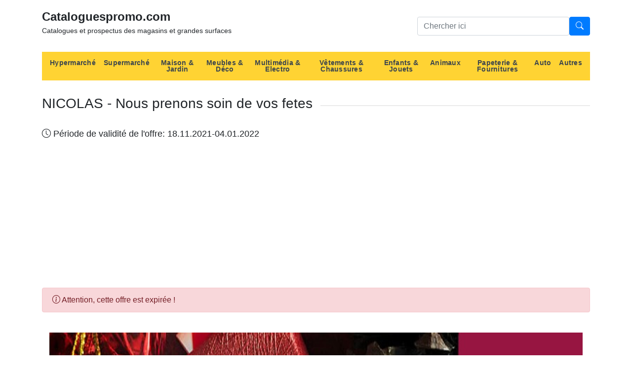

--- FILE ---
content_type: text/html; charset=UTF-8
request_url: https://cataloguespromo.com/nicolas/3302-nous-prenons-soin-de-vos-fetes?page=1
body_size: 3002
content:
<!DOCTYPE html>
<html>
<head>
    <meta charset="utf-8">
    <meta name="viewport" content="width=device-width, initial-scale=1, shrink-to-fit=no">
    <title>NICOLAS - Nous prenons soin de vos fetes</title>
                        <link rel="stylesheet" href="https://maxcdn.bootstrapcdn.com/bootstrap/4.0.0/css/bootstrap.min.css"
              integrity="sha384-Gn5384xqQ1aoWXA+058RXPxPg6fy4IWvTNh0E263XmFcJlSAwiGgFAW/dAiS6JXm"
              crossorigin="anonymous">
        <link rel="stylesheet" href="https://cdn.jsdelivr.net/npm/bootstrap-icons@1.5.0/font/bootstrap-icons.css">
        <link href="/css/main.css" rel="stylesheet">
    
                    <script async src="//pagead2.googlesyndication.com/pagead/js/adsbygoogle.js"></script>
        <script>
            (adsbygoogle = window.adsbygoogle || []).push({
                google_ad_client: "ca-pub-3252463791450807",
                enable_page_level_ads: true
            });
        </script>
        <!-- Global site tag (gtag.js) - Google Analytics -->
<script async src="https://www.googletagmanager.com/gtag/js?id=UA-35724677-1"></script>
<script>
    window.dataLayer = window.dataLayer || [];
    function gtag(){dataLayer.push(arguments);}
    gtag('js', new Date());

    gtag('config', 'UA-35724677-1');
</script>    </head>
<body>
<div class="container">
    <header class="blog-header py-3">
        <div class="row flex-nowrap justify-content-between align-items-center">
            <div class="col-sm-6 col-xs-12">
                <a class="header-logo" href="/">Cataloguespromo.com</a>
                <p class="header-subtitle">Catalogues et prospectus des magasins et grandes surfaces</p>
            </div>
            <form class="input-group rounded col-4 d-flex justify-content-end align-items-center hidden-xs-down" role="search" method="get" action="/search">
                <input type="search" name="q" class="form-control rounded" placeholder="Chercher ici" aria-label="Search"
                       aria-describedby="search-addon" maxlength="120"/>
                <button id="search-button" type="submit" class="btn btn-primary">
                    <i class="bi bi-search"></i>
                </button>
            </form>
        </div>
    </header>
    
<nav class="navbar navbar-expand-lg navbar-light navbar-categories">
    <button class="navbar-toggler" type="button" data-toggle="collapse" data-target="#navbarNavAltMarkup" aria-controls="navbarNavAltMarkup" aria-expanded="false" aria-label="Toggle navigation">
        <span class="navbar-toggler-icon"></span>
    </button>
    <div class="collapse navbar-collapse" id="navbarNavAltMarkup">
        <div class="navbar-nav">
                            <a class="nav-item nav-link nav-category" href="/c/hypermarche">
                    Hypermarché
                </a>
                            <a class="nav-item nav-link nav-category" href="/c/supermarche">
                    Supermarché
                </a>
                            <a class="nav-item nav-link nav-category" href="/c/maison-jardin">
                    Maison &amp; Jardin
                </a>
                            <a class="nav-item nav-link nav-category" href="/c/meubles-deco">
                    Meubles &amp; Déco
                </a>
                            <a class="nav-item nav-link nav-category" href="/c/multimedia-electro">
                    Multimédia &amp; Electro
                </a>
                            <a class="nav-item nav-link nav-category" href="/c/vetements-chaussures">
                    Vêtements &amp; Chaussures
                </a>
                            <a class="nav-item nav-link nav-category" href="/c/enfants-jouets">
                    Enfants &amp; Jouets
                </a>
                            <a class="nav-item nav-link nav-category" href="/c/animaux">
                    Animaux
                </a>
                            <a class="nav-item nav-link nav-category" href="/c/papeterie-fournitures">
                    Papeterie &amp; Fournitures
                </a>
                            <a class="nav-item nav-link nav-category" href="/c/auto">
                    Auto
                </a>
                            <a class="nav-item nav-link nav-category" href="/c/autres">
                    Autres
                </a>
                    </div>
    </div>
</nav>
</div>

    <!--catalog block -->
    <div class="block-catalog">
        <div class="container">
            <div class="block-header">
                <h3>NICOLAS - Nous prenons soin de vos fetes</h3>
                <div class="block-header__divider"></div>
            </div>
            <div class="card-availability-catalog">
                <i class="bi bi-clock"></i>
                Période de validité de l'offre:
                18.11.2021-04.01.2022
            </div>
                            <div class="alert alert-danger mt-2">
                    <i class="bi bi-info-circle"></i>
                    Attention, cette offre est expirée !                </div>
                        <div class="block-catalog-image">
                <div class="container">
                    <div class="row">
                        <div class="col-sm-12">
                                                            <div class="card no-border image-catalog">
                                    <img src="/uploads/21/17/14/nicolas-nous-prenons-soin-de-vos-fetes-1.jpeg">
                                </div>
                                                            <div class="card no-border image-catalog">
                                    <img src="/uploads/21/17/14/nicolas-nous-prenons-soin-de-vos-fetes-2.jpeg">
                                </div>
                                                            <div class="card no-border image-catalog">
                                    <img src="/uploads/21/17/14/nicolas-nous-prenons-soin-de-vos-fetes-3.jpeg">
                                </div>
                                                            <div class="card no-border image-catalog">
                                    <img src="/uploads/21/17/14/nicolas-nous-prenons-soin-de-vos-fetes-4.jpeg">
                                </div>
                                                            <div class="card no-border image-catalog">
                                    <img src="/uploads/21/17/14/nicolas-nous-prenons-soin-de-vos-fetes-5.jpeg">
                                </div>
                                                            <div class="card no-border image-catalog">
                                    <img src="/uploads/21/17/14/nicolas-nous-prenons-soin-de-vos-fetes-6.jpeg">
                                </div>
                                                            <div class="card no-border image-catalog">
                                    <img src="/uploads/21/17/14/nicolas-nous-prenons-soin-de-vos-fetes-7.jpeg">
                                </div>
                                                            <div class="card no-border image-catalog">
                                    <img src="/uploads/21/17/14/nicolas-nous-prenons-soin-de-vos-fetes-8.jpeg">
                                </div>
                                                            <div class="card no-border image-catalog">
                                    <img src="/uploads/21/17/14/nicolas-nous-prenons-soin-de-vos-fetes-9.jpeg">
                                </div>
                                                            <div class="card no-border image-catalog">
                                    <img src="/uploads/21/17/14/nicolas-nous-prenons-soin-de-vos-fetes-10.jpeg">
                                </div>
                                                        <div class="navigation">
                                    <div class="pagination">
        
        
                                    <span class="current">1</span>
                                                <span class="page">
                    <a href="/nicolas/3302-nous-prenons-soin-de-vos-fetes?page=2">2</a>
                </span>
                                                <span class="page">
                    <a href="/nicolas/3302-nous-prenons-soin-de-vos-fetes?page=3">3</a>
                </span>
                                                <span class="page">
                    <a href="/nicolas/3302-nous-prenons-soin-de-vos-fetes?page=4">4</a>
                </span>
                    
                    <span class="next">
                <a rel="next" href="/nicolas/3302-nous-prenons-soin-de-vos-fetes?page=2">&gt;</a>
            </span>
        
                    <span class="last">
                <a href="/nicolas/3302-nous-prenons-soin-de-vos-fetes?page=4">&gt;&gt;</a>
            </span>
            </div>

                            </div>
                        </div>
                    </div>
                </div>
            </div>
            <div class="block-store-description">
                <div class="container">
                    <div class="row">
                        <div class="col-sm-12">
                            <div class="card no-border">
                                <p></p>
                            </div>
                        </div>
                    </div>
                </div>
            </div>
        </div>
    </div>
    <!--end catalog block -->
    <footer class="text-muted">
    <div class="container">
        <div class="footer-widgets">
            <div class="row">
                <!--list categories footer -->
                <div class="col-sm-8">
                    <div class="footer-categories">
                        <h5>Catégories</h5>
                        <div class="row">
                                                                                                                                                                        <div class="col-sm-3">
                                        <ul class="card-stores">
                                                                        <li><a href="/c/hypermarche">Hypermarché</a>
                                    </li>
                                                                                                                                            <li><a href="/c/supermarche">Supermarché</a>
                                    </li>
                                                                                                                                            <li><a href="/c/maison-jardin">Maison &amp; Jardin</a>
                                    </li>
                                                                            </ul>
                                        </div>
                                                                                                                                                <div class="col-sm-3">
                                        <ul class="card-stores">
                                                                        <li><a href="/c/meubles-deco">Meubles &amp; Déco</a>
                                    </li>
                                                                                                                                            <li><a href="/c/multimedia-electro">Multimédia &amp; Electro</a>
                                    </li>
                                                                                                                                            <li><a href="/c/vetements-chaussures">Vêtements &amp; Chaussures</a>
                                    </li>
                                                                            </ul>
                                        </div>
                                                                                                                                                <div class="col-sm-3">
                                        <ul class="card-stores">
                                                                        <li><a href="/c/enfants-jouets">Enfants &amp; Jouets</a>
                                    </li>
                                                                                                                                            <li><a href="/c/animaux">Animaux</a>
                                    </li>
                                                                                                                                            <li><a href="/c/papeterie-fournitures">Papeterie &amp; Fournitures</a>
                                    </li>
                                                                            </ul>
                                        </div>
                                                                                                                                                <div class="col-sm-3">
                                        <ul class="card-stores">
                                                                        <li><a href="/c/auto">Auto</a>
                                    </li>
                                                                                                                                            <li><a href="/c/autres">Autres</a>
                                    </li>
                                                                            </ul>
                                        </div>
                                                                                                                        </div>
                    </div>
                </div>
                <!--end list categories footer -->
                
                <!--newsletter footer -->
                <div class="col-sm-4">
                    <div class="footer-newsletter">
                        <h5>Newsletter</h5>
                        <div class="footer-newsletter-text">
                            Inscrivez-vous et recevez directement dans votre boîte email les promos et catalogues                        </div>
                        <form action="/subscribe-newsletter" method="post" class="footer-newsletter-form">
                            <input type="email" class="footer-newsletter-form-input form-control"
                                   name="email-newsletter"
                                   id="footer-newsletter-address"
                                   placeholder="Votre adresse email...">
                            <button type="submit"
                                    class="footer-newsletter-form-button btn btn-primary">S'abonner</button>
                        </form>
                        <p class="footer-newsletter-text footer-newsletter-social">Suivez-nous sur les réseaux sociaux</p>
                        <ul class="social-list">
                            <li class="social-item"><a href="#"><i class="bi bi-facebook bi-2x"></i></a></li>
                        </ul>
                    </div>
                </div>
                <!--end newsletter block -->
            </div>
        </div>
        <div class="footer-copyright"><p>2021 &copy; cataloguespromo.com</p></div>
    </div>
    <div class="totop">
        <div class="totop__body">
            <div class="totop__start"></div>
            <div class="totop__container container"></div>
            <div class="totop__end">
                <button type="button" class="totop__button">
                    <i class="bi bi-chevron-up"></i>
                </button>
            </div>
        </div>
    </div>
</footer>
<!-- jQuery first, then Popper.js, then Bootstrap JS -->
<script src="https://code.jquery.com/jquery-3.2.1.slim.min.js"
        integrity="sha384-KJ3o2DKtIkvYIK3UENzmM7KCkRr/rE9/Qpg6aAZGJwFDMVNA/GpGFF93hXpG5KkN"
        crossorigin="anonymous"></script>
<script src="https://cdnjs.cloudflare.com/ajax/libs/popper.js/1.12.9/umd/popper.min.js"
        integrity="sha384-ApNbgh9B+Y1QKtv3Rn7W3mgPxhU9K/ScQsAP7hUibX39j7fakFPskvXusvfa0b4Q"
        crossorigin="anonymous"></script>
<script src="https://maxcdn.bootstrapcdn.com/bootstrap/4.0.0/js/bootstrap.min.js"
        integrity="sha384-JZR6Spejh4U02d8jOt6vLEHfe/JQGiRRSQQxSfFWpi1MquVdAyjUar5+76PVCmYl"
        crossorigin="anonymous"></script>
<script type="text/javascript" src="/js/main.js"></script>

<script defer src="https://static.cloudflareinsights.com/beacon.min.js/vcd15cbe7772f49c399c6a5babf22c1241717689176015" integrity="sha512-ZpsOmlRQV6y907TI0dKBHq9Md29nnaEIPlkf84rnaERnq6zvWvPUqr2ft8M1aS28oN72PdrCzSjY4U6VaAw1EQ==" data-cf-beacon='{"version":"2024.11.0","token":"335ea2bc165f492d84eb8de29615e41f","r":1,"server_timing":{"name":{"cfCacheStatus":true,"cfEdge":true,"cfExtPri":true,"cfL4":true,"cfOrigin":true,"cfSpeedBrain":true},"location_startswith":null}}' crossorigin="anonymous"></script>
</body>
</html>


--- FILE ---
content_type: text/html; charset=utf-8
request_url: https://www.google.com/recaptcha/api2/aframe
body_size: 267
content:
<!DOCTYPE HTML><html><head><meta http-equiv="content-type" content="text/html; charset=UTF-8"></head><body><script nonce="dbj1twNBoLkUmJIQ1N60sQ">/** Anti-fraud and anti-abuse applications only. See google.com/recaptcha */ try{var clients={'sodar':'https://pagead2.googlesyndication.com/pagead/sodar?'};window.addEventListener("message",function(a){try{if(a.source===window.parent){var b=JSON.parse(a.data);var c=clients[b['id']];if(c){var d=document.createElement('img');d.src=c+b['params']+'&rc='+(localStorage.getItem("rc::a")?sessionStorage.getItem("rc::b"):"");window.document.body.appendChild(d);sessionStorage.setItem("rc::e",parseInt(sessionStorage.getItem("rc::e")||0)+1);localStorage.setItem("rc::h",'1769092312599');}}}catch(b){}});window.parent.postMessage("_grecaptcha_ready", "*");}catch(b){}</script></body></html>

--- FILE ---
content_type: application/javascript
request_url: https://cataloguespromo.com/js/main.js
body_size: -141
content:
$(document).ready(function () {
    let topBtn = $(".totop__button");
    topBtn.on('click', function () {
        window.scrollTo({top: 0, behavior: "smooth"});
    });

    window.onscroll = function () {
        if (window.scrollY > 500) {
            $(".totop").addClass("totop--show");
        } else {
            $(".totop").removeClass("totop--show");
        }
    }

    let viewAll = $("#view-all");
    let moreLess = $("#more-less");
    viewAll.on('click', function () {
        viewAll.hide();
        $(".stores-view-16").hide();
        $(".stores-show-all").show();
        $(".stores-show-all").attr("style", "display:flex");
        moreLess.show();
    });

    moreLess.on('click', function () {
        moreLess.hide();
        $(".stores-show-all").hide();
        $(".stores-view-16").show();
        viewAll.show();
    })
});